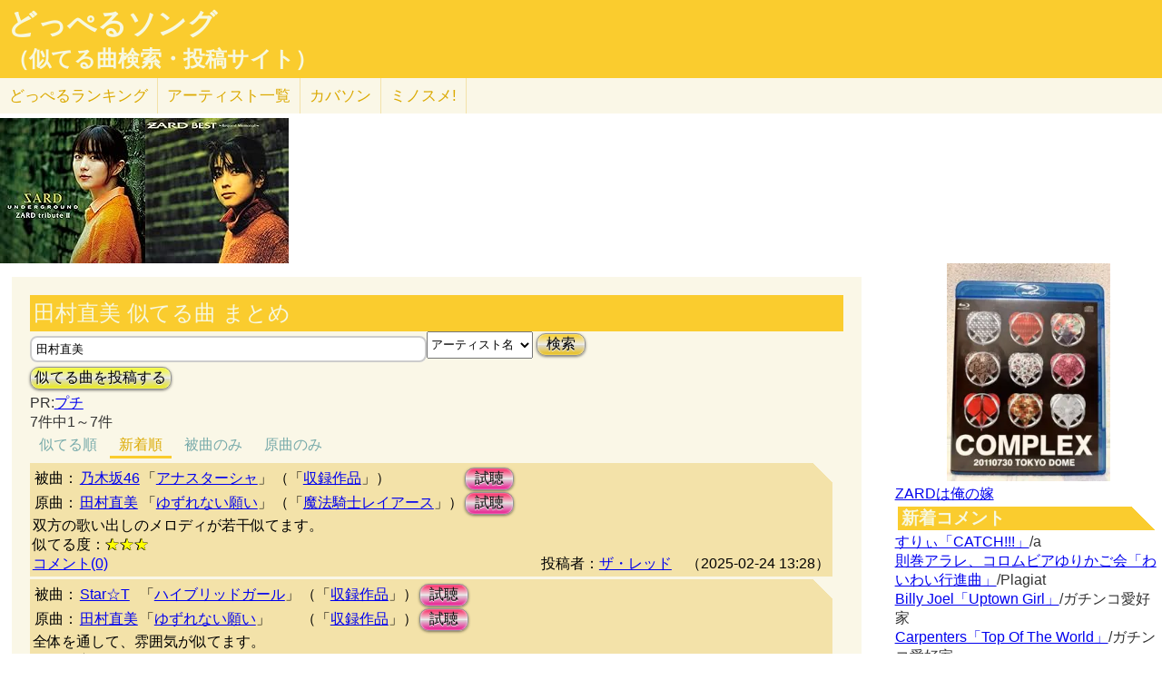

--- FILE ---
content_type: text/html; charset=UTF-8
request_url: http://lightwill.main.jp/hc/doppelsong/%E7%94%B0%E6%9D%91%E7%9B%B4%E7%BE%8E/1?orderBy=new
body_size: 8653
content:
<!DOCTYPE html>
<html lang="ja">
<head>
<meta http-equiv="Content-Type" content="text/html; charset=utf-8" />
<meta name="viewport" content="width=device-width, initial-scale=1.0">
<meta name="description" content="(全7件)乃木坂46「アナスターシャ」と田村直美「ゆずれない願い」双方の歌い出しのメロディが若干似てます。 Star☆T「ハイブリッドガール」と田村直美「ゆずれない願い」全体を通して、雰囲気が似てます。…"> 
<link rel="canonical" href="/hc/doppelsong/%E7%94%B0%E6%9D%91%E7%9B%B4%E7%BE%8E/1"/><meta http-equiv="Content-Style-Type" content="text/css" />
<meta http-equiv="Content-Script-Type" content="text/javascript">
<meta property="og:title" content="田村直美 似てる曲 まとめ(新着順)｜どっぺるソング(似てる曲検索・投稿サイト)" />
<meta property="og:description" content="(全7件)乃木坂46「アナスターシャ」と田村直美「ゆずれない願い」双方の歌い出しのメロディが若干似てます。 Star☆T「ハイブリッドガール」と田村直美「ゆずれない願い」全体を通して、雰囲気が似てます。…" />
<meta property="og:url" content="http://lightwill.main.jp/hc/doppelsong/%E7%94%B0%E6%9D%91%E7%9B%B4%E7%BE%8E/1" />
<meta property="og:image" content="http://lightwill.main.jp/hc/img/doppel.png" /> 
<meta name="twitter:card" content="summary" />
<meta name="twitter:site" content="@brilliantwish" />

        <title>田村直美 似てる曲 まとめ(新着順)｜どっぺるソング(似てる曲検索・投稿サイト)</title>
        <link rel="stylesheet" type="text/css" href="/hc/css/default.css" />        <link rel="stylesheet" type="text/css" href="/hc/css/common.css?v19" />
                <script src="//ajax.googleapis.com/ajax/libs/jquery/1.11.0/jquery.min.js"></script>
</head>
<body id="top">
<!-- Google tag (gtag.js) -->
<script async src="https://www.googletagmanager.com/gtag/js?id=G-1C3P978KM1"></script>
<script>
  window.dataLayer = window.dataLayer || [];
  function gtag(){dataLayer.push(arguments);}
  gtag('js', new Date());

  gtag('config', 'G-1C3P978KM1');
</script>
<div id="fb-root"></div>
<script>(function(d, s, id) {
  var js, fjs = d.getElementsByTagName(s)[0];
  if (d.getElementById(id)) return;
  js = d.createElement(s); js.id = id;
  js.src = "//connect.facebook.net/ja_JP/sdk.js#xfbml=1&version=v2.5";
  fjs.parentNode.insertBefore(js, fjs);
}(document, 'script', 'facebook-jssdk'));</script>
<div id="headerArea">
<h1 id="site_title"><a href="/hc/doppelsong">どっぺるソング</a></h1>
<h2 id="site_sub_title"><a href="/hc/doppelsong">（似てる曲検索・投稿サイト）</a></h2>
</div>
<ul id="subMenu">
  <li><a href="/hc/doppelsong/ranking">どっぺる<span class="sp-br">ランキング</span></a></li>
  <li class="only-sp"><a href="#new-comment">新着<span class="sp-br">コメント</span></a></li>
  <!--<li class="only-sp"><a href="/hc/doppelsong#access-ranking">アクセスランキング</a></li>-->
  <li><a href="/hc/doppelsong/artist_list">アーティスト<span class="sp-br">一覧</span></a></li>
  <li><a href="/hc/coversong">カバソン</a></li>
  <li><a href="/minosume/">ミノスメ!</a></li>
</ul>
<div id="doppelJacket">
  <a href="https://www.amazon.co.jp/dp/B08F6TVTDY?tag=lightwillmain-22&linkCode=osi&th=1&psc=1" target="_blank"><img src="https://m.media-amazon.com/images/I/51rbLJjR+hL._SL160_.jpg"></a><a href="https://www.amazon.co.jp/dp/B000034CN1?tag=lightwillmain-22&linkCode=osi&th=1&psc=1" target="_blank"><img src="https://m.media-amazon.com/images/I/51bEKFT4lPL._SL160_.jpg"></a>
</div>
<div id="contentsArea">
<div id="guide" style="display:none;">
『どっぺるソング』は似てる曲検索・投稿サイトです。似てる曲（リスペクト,オマージュ,サンプリング,パクリ,盗作…）を検索・投稿することができます。「あれ？この曲誰かの曲に似てるな？」と思ったときに検索して下さい。「この曲はあの曲に似てる！」と気づいたら投稿して下さい。
</div>
<h2 class="pageTitle">田村直美 似てる曲 まとめ</h2>
<span id="searchWrap"><input id="searchBox" class="typeahead" type="text" name="searchKey" size="50" value="田村直美"></span>
<select id="stype" name="stype">
  <option value="0">検索対象:すべて</option>
  <option value="1" selected>アーティスト名</option>
  <option value="2">曲名</option>
  <option value="3">収録作品名</option>
  <option value="4">投稿者</option>
</select>
<button class="orangeBtn" onclick="search()">検索</button>
<br>
<button class="yellowBtn" onclick="location.href='/hc/doppelsong/post'">似てる曲を投稿する</button><br/>
PR:<a href="http://px.a8.net/svt/ejp?a8mat=2HWLBR+8XIUQ+348+NYP3M" target="_blank">プチ</a><img border="0" width="1" height="1" src="http://www11.a8.net/0.gif?a8mat=2HWLBR+8XIUQ+348+NYP3M" alt=""><br/>
7件中1～7件<br/>
<div class="pg-area only-pc">
</div>
<ul class="orderMenu">
<li><a href="/hc/doppelsong/%E7%94%B0%E6%9D%91%E7%9B%B4%E7%BE%8E/1">似てる順</a></li>
<li><a href="/hc/doppelsong/%E7%94%B0%E6%9D%91%E7%9B%B4%E7%BE%8E/1?orderBy=new"class="active">新着順</a></li>
</ul>
<ul class="rollMenu">
<li><a href="/hc/doppelsong/%E7%94%B0%E6%9D%91%E7%9B%B4%E7%BE%8E/1?orderBy=new&roll=def">被曲のみ</a></li>
<li><a href="/hc/doppelsong/%E7%94%B0%E6%9D%91%E7%9B%B4%E7%BE%8E/1?orderBy=new&roll=org">原曲のみ</a></li>
</ul>
<dl class="accordion">
<div class="doppel-item">
<table>
<tr><th>被曲：</th>
<td><a href="/hc/doppelsong/%E4%B9%83%E6%9C%A8%E5%9D%8246/1">乃木坂46</a></td>
<td>「<a href="/hc/doppelsong/%E3%82%A2%E3%83%8A%E3%82%B9%E3%82%BF%E3%83%BC%E3%82%B7%E3%83%A3/2">アナスターシャ</a>」</td>
<td>（「<a target="_blank" href="http://www.amazon.co.jp/gp/search?ie=UTF8&camp=247&creative=1211&index=music&keywords=%E4%B9%83%E6%9C%A8%E5%9D%8246%20%E3%82%A2%E3%83%8A%E3%82%B9%E3%82%BF%E3%83%BC%E3%82%B7%E3%83%A3&linkCode=ur2&tag=54sparallworl-22">収録作品</a>」）</td>
<td><button class="pinkBtn" onClick="window.open(&quot;https://www.youtube.com/results?search_type=&search_query=%E4%B9%83%E6%9C%A8%E5%9D%8246%2B%E3%82%A2%E3%83%8A%E3%82%B9%E3%82%BF%E3%83%BC%E3%82%B7%E3%83%A3&quot;)">試聴</button></td></tr>
<tr><th>原曲：</th>
<td><a href="/hc/doppelsong/%E7%94%B0%E6%9D%91%E7%9B%B4%E7%BE%8E/1">田村直美</a></td>
<td>「<a href="/hc/doppelsong/%E3%82%86%E3%81%9A%E3%82%8C%E3%81%AA%E3%81%84%E9%A1%98%E3%81%84/2">ゆずれない願い</a>」</td>
<td>（「<a target="_blank" href="http://www.amazon.co.jp/gp/search?ie=UTF8&camp=247&creative=1211&index=music&keywords=%E7%94%B0%E6%9D%91%E7%9B%B4%E7%BE%8E%20%E9%AD%94%E6%B3%95%E9%A8%8E%E5%A3%AB%E3%83%AC%E3%82%A4%E3%82%A2%E3%83%BC%E3%82%B9&linkCode=ur2&tag=54sparallworl-22">魔法騎士レイアース</a>」）</td>
<td><button class="pinkBtn" onClick="window.open(&quot;https://www.youtube.com/results?search_type=&search_query=%E7%94%B0%E6%9D%91%E7%9B%B4%E7%BE%8E%2B%E3%82%86%E3%81%9A%E3%82%8C%E3%81%AA%E3%81%84%E9%A1%98%E3%81%84&quot;)">試聴</button></td></tr>
</table>
<p class="doppel-comment">双方の歌い出しのメロディが若干似てます。</p>
<span>似てる度：<span class="star">★★★</span></span><br/>
<div class="doppel-poster">投稿者：<a href="/hc/doppelsong/%E3%82%B6%E3%83%BB%E3%83%AC%E3%83%83%E3%83%89/4">ザ・レッド</a>　（2025-02-24 13:28）</div>
<dt value="17033">コメント(0)</dt>

<dd>
<div id="cm17033">
</div>
<hr/>
<form action="/hc/doppelsong/post_comment" class="cmpost" method="post" accept-charset="utf-8"><div style="display:none;"><input type="hidden" name="_method" value="POST" /></div>投稿者名：<input name="data[Dp_comment][poster]" type="text" maxlength="20" id="Dp_commentPoster" /><br/>
 コメント ：<textarea name="data[Dp_comment][comment]" id="Dp_commentComment" ></textarea></br>
<div class="input select"><label for="Dp_commentOrgStar">似てる度：</label><select name="data[Dp_comment][org_star]" id="Dp_commentOrgStar">
<option value="0" selected="selected">（評価する場合は選択）</option>
<option value="5">★★★★★（とても似てる）</option>
<option value="4">★★★★（結構似てる）</option>
<option value="3">★★★（まあまあ似てる）</option>
<option value="2">★★（あんまり似てない）</option>
<option value="1">★（全然似てない）</option>
</select></div></br>
<input type="hidden" name="data[Dp_comment][doppel_id]" value="17033" id="Dp_commentDoppelId" /><div class="submit"><input type="submit" value="投稿" /></div></form></dd>
</div>
<div class="doppel-item">
<table>
<tr><th>被曲：</th>
<td><a href="/hc/doppelsong/Star%E2%98%86T/1">Star☆T</a></td>
<td>「<a href="/hc/doppelsong/%E3%83%8F%E3%82%A4%E3%83%96%E3%83%AA%E3%83%83%E3%83%89%E3%82%AC%E3%83%BC%E3%83%AB/2">ハイブリッドガール</a>」</td>
<td>（「<a target="_blank" href="http://www.amazon.co.jp/gp/search?ie=UTF8&camp=247&creative=1211&index=music&keywords=Star%E2%98%86T%20%E3%83%8F%E3%82%A4%E3%83%96%E3%83%AA%E3%83%83%E3%83%89%E3%82%AC%E3%83%BC%E3%83%AB&linkCode=ur2&tag=54sparallworl-22">収録作品</a>」）</td>
<td><button class="pinkBtn" onClick="window.open(&quot;https://www.youtube.com/results?search_type=&search_query=Star%E2%98%86T%2B%E3%83%8F%E3%82%A4%E3%83%96%E3%83%AA%E3%83%83%E3%83%89%E3%82%AC%E3%83%BC%E3%83%AB&quot;)">試聴</button></td></tr>
<tr><th>原曲：</th>
<td><a href="/hc/doppelsong/%E7%94%B0%E6%9D%91%E7%9B%B4%E7%BE%8E/1">田村直美</a></td>
<td>「<a href="/hc/doppelsong/%E3%82%86%E3%81%9A%E3%82%8C%E3%81%AA%E3%81%84%E9%A1%98%E3%81%84/2">ゆずれない願い</a>」</td>
<td>（「<a target="_blank" href="http://www.amazon.co.jp/gp/search?ie=UTF8&camp=247&creative=1211&index=music&keywords=%E7%94%B0%E6%9D%91%E7%9B%B4%E7%BE%8E%2B%E3%82%86%E3%81%9A%E3%82%8C%E3%81%AA%E3%81%84%E9%A1%98%E3%81%84&linkCode=ur2&tag=54sparallworl-22">収録作品</a>」）</td>
<td><button class="pinkBtn" onClick="window.open(&quot;https://www.youtube.com/results?search_type=&search_query=%E7%94%B0%E6%9D%91%E7%9B%B4%E7%BE%8E%2B%E3%82%86%E3%81%9A%E3%82%8C%E3%81%AA%E3%81%84%E9%A1%98%E3%81%84&quot;)">試聴</button></td></tr>
</table>
<p class="doppel-comment">全体を通して、雰囲気が似てます。</p>
<span>似てる度：<span class="star">★★★</span></span><br/>
<div class="doppel-poster">投稿者：<a href="/hc/doppelsong/%E3%82%B6%E3%83%BB%E3%83%AC%E3%83%83%E3%83%89/4">ザ・レッド</a>　（2024-11-19 17:17）</div>
<dt value="16177">コメント(0)</dt>

<dd>
<div id="cm16177">
</div>
<hr/>
<form action="/hc/doppelsong/post_comment" class="cmpost" method="post" accept-charset="utf-8"><div style="display:none;"><input type="hidden" name="_method" value="POST" /></div>投稿者名：<input name="data[Dp_comment][poster]" type="text" maxlength="20" id="Dp_commentPoster" /><br/>
 コメント ：<textarea name="data[Dp_comment][comment]" id="Dp_commentComment" ></textarea></br>
<div class="input select"><label for="Dp_commentOrgStar">似てる度：</label><select name="data[Dp_comment][org_star]" id="Dp_commentOrgStar">
<option value="0" selected="selected">（評価する場合は選択）</option>
<option value="5">★★★★★（とても似てる）</option>
<option value="4">★★★★（結構似てる）</option>
<option value="3">★★★（まあまあ似てる）</option>
<option value="2">★★（あんまり似てない）</option>
<option value="1">★（全然似てない）</option>
</select></div></br>
<input type="hidden" name="data[Dp_comment][doppel_id]" value="16177" id="Dp_commentDoppelId" /><div class="submit"><input type="submit" value="投稿" /></div></form></dd>
</div>
<div class="doppel-item">
<table>
<tr><th>被曲：</th>
<td><a href="/hc/doppelsong/%E7%94%B0%E6%9D%91%E7%9B%B4%E7%BE%8E/1">田村直美</a></td>
<td>「<a href="/hc/doppelsong/CUT%20OF%20LOVE/2">CUT OF LOVE</a>」</td>
<td>（「<a target="_blank" href="http://www.amazon.co.jp/gp/search?ie=UTF8&camp=247&creative=1211&index=music&keywords=%E7%94%B0%E6%9D%91%E7%9B%B4%E7%BE%8E%20CUT%20OF%20LOVE&linkCode=ur2&tag=54sparallworl-22">収録作品</a>」）</td>
<td><button class="pinkBtn" onClick="window.open(&quot;https://www.youtube.com/results?search_type=&search_query=%E7%94%B0%E6%9D%91%E7%9B%B4%E7%BE%8E%2BCUT%20OF%20LOVE&quot;)">試聴</button></td></tr>
<tr><th>原曲：</th>
<td><a href="/hc/doppelsong/%E8%8F%AF%E5%8E%9F%E6%9C%8B%E7%BE%8E/1">華原朋美</a></td>
<td>「<a href="/hc/doppelsong/I%27m%20proud/2">I'm proud</a>」</td>
<td>（「<a target="_blank" href="http://www.amazon.co.jp/gp/search?ie=UTF8&camp=247&creative=1211&index=music&keywords=%E8%8F%AF%E5%8E%9F%E6%9C%8B%E7%BE%8E%2BI%27m%20proud&linkCode=ur2&tag=54sparallworl-22">収録作品</a>」）</td>
<td><button class="pinkBtn" onClick="window.open(&quot;https://www.youtube.com/results?search_type=&search_query=%E8%8F%AF%E5%8E%9F%E6%9C%8B%E7%BE%8E%2BI%27m%20proud&quot;)">試聴</button></td></tr>
</table>
<p class="doppel-comment">出だしや1コーラス後の間奏部分。メロディの方も高音域（「♪Lonely くじけそうな～」「♪CALL ME 張り裂けそうな胸～」）である等、類似点がかなり多く意図して作られてるんではと感じる。しかしなぜに田村直美が朋ちゃんを…。</p>
<span>似てる度：<span class="star">★★★★</span></span><br/>
<div class="doppel-poster">投稿者：<a href="/hc/doppelsong/%E3%82%B9%E3%83%9A%E3%83%A9%E3%83%B3%E3%82%AB%E3%83%BC/4">スペランカー</a>　（2024-08-05 03:33）</div>
<dt value="15031">コメント(0)</dt>

<dd>
<div id="cm15031">
</div>
<hr/>
<form action="/hc/doppelsong/post_comment" class="cmpost" method="post" accept-charset="utf-8"><div style="display:none;"><input type="hidden" name="_method" value="POST" /></div>投稿者名：<input name="data[Dp_comment][poster]" type="text" maxlength="20" id="Dp_commentPoster" /><br/>
 コメント ：<textarea name="data[Dp_comment][comment]" id="Dp_commentComment" ></textarea></br>
<div class="input select"><label for="Dp_commentOrgStar">似てる度：</label><select name="data[Dp_comment][org_star]" id="Dp_commentOrgStar">
<option value="0" selected="selected">（評価する場合は選択）</option>
<option value="5">★★★★★（とても似てる）</option>
<option value="4">★★★★（結構似てる）</option>
<option value="3">★★★（まあまあ似てる）</option>
<option value="2">★★（あんまり似てない）</option>
<option value="1">★（全然似てない）</option>
</select></div></br>
<input type="hidden" name="data[Dp_comment][doppel_id]" value="15031" id="Dp_commentDoppelId" /><div class="submit"><input type="submit" value="投稿" /></div></form></dd>
</div>
<div class="doppel-item">
<table>
<tr><th>被曲：</th>
<td><a href="/hc/doppelsong/%E4%B9%83%E6%9C%A8%E5%9D%8246/1">乃木坂46</a></td>
<td>「<a href="/hc/doppelsong/%E3%83%9E%E3%82%B0%E3%82%AB%E3%83%83%E3%83%97%E3%81%A8%E3%82%B7%E3%83%B3%E3%82%AF/2">マグカップとシンク</a>」</td>
<td>（「<a target="_blank" href="http://www.amazon.co.jp/gp/search?ie=UTF8&camp=247&creative=1211&index=music&keywords=%E4%B9%83%E6%9C%A8%E5%9D%8246%20%E3%83%9E%E3%82%B0%E3%82%AB%E3%83%83%E3%83%97%E3%81%A8%E3%82%B7%E3%83%B3%E3%82%AF&linkCode=ur2&tag=54sparallworl-22">マグカップとシンク</a>」）</td>
<td><button class="pinkBtn" onClick="window.open(&quot;https://www.youtube.com/results?search_type=&search_query=%E4%B9%83%E6%9C%A8%E5%9D%8246%2B%E3%83%9E%E3%82%B0%E3%82%AB%E3%83%83%E3%83%97%E3%81%A8%E3%82%B7%E3%83%B3%E3%82%AF&quot;)">試聴</button></td></tr>
<tr><th>原曲：</th>
<td><a href="/hc/doppelsong/%E7%94%B0%E6%9D%91%E7%9B%B4%E7%BE%8E/1">田村直美</a></td>
<td>「<a href="/hc/doppelsong/%E3%82%86%E3%81%9A%E3%82%8C%E3%81%AA%E3%81%84%E9%A1%98%E3%81%84/2">ゆずれない願い</a>」</td>
<td>（「<a target="_blank" href="http://www.amazon.co.jp/gp/search?ie=UTF8&camp=247&creative=1211&index=music&keywords=%E7%94%B0%E6%9D%91%E7%9B%B4%E7%BE%8E%20%E3%82%86%E3%81%9A%E3%82%8C%E3%81%AA%E3%81%84%E9%A1%98%E3%81%84&linkCode=ur2&tag=54sparallworl-22">ゆずれない願い</a>」）</td>
<td><button class="pinkBtn" onClick="window.open(&quot;https://www.youtube.com/results?search_type=&search_query=%E7%94%B0%E6%9D%91%E7%9B%B4%E7%BE%8E%2B%E3%82%86%E3%81%9A%E3%82%8C%E3%81%AA%E3%81%84%E9%A1%98%E3%81%84&quot;)">試聴</button></td></tr>
</table>
<p class="doppel-comment">サビが、ゆずれない願いのサビ前に、似ている。</p>
<span>似てる度：<span class="star">★★★★</span></span><br/>
<div class="doppel-poster">投稿者：<a href="/hc/doppelsong/PSG/4">PSG</a>　（2023-08-19 16:40）</div>
<dt value="11624">コメント(0)</dt>

<dd>
<div id="cm11624">
</div>
<hr/>
<form action="/hc/doppelsong/post_comment" class="cmpost" method="post" accept-charset="utf-8"><div style="display:none;"><input type="hidden" name="_method" value="POST" /></div>投稿者名：<input name="data[Dp_comment][poster]" type="text" maxlength="20" id="Dp_commentPoster" /><br/>
 コメント ：<textarea name="data[Dp_comment][comment]" id="Dp_commentComment" ></textarea></br>
<div class="input select"><label for="Dp_commentOrgStar">似てる度：</label><select name="data[Dp_comment][org_star]" id="Dp_commentOrgStar">
<option value="0" selected="selected">（評価する場合は選択）</option>
<option value="5">★★★★★（とても似てる）</option>
<option value="4">★★★★（結構似てる）</option>
<option value="3">★★★（まあまあ似てる）</option>
<option value="2">★★（あんまり似てない）</option>
<option value="1">★（全然似てない）</option>
</select></div></br>
<input type="hidden" name="data[Dp_comment][doppel_id]" value="11624" id="Dp_commentDoppelId" /><div class="submit"><input type="submit" value="投稿" /></div></form></dd>
</div>
<div class="doppel-item">
<table>
<tr><th>被曲：</th>
<td><a href="/hc/doppelsong/Superfly/1">Superfly</a></td>
<td>「<a href="/hc/doppelsong/%E8%AA%95%E7%94%9F/2">誕生</a>」</td>
<td>（「<a target="_blank" href="http://www.amazon.co.jp/gp/search?ie=UTF8&camp=247&creative=1211&index=music&keywords=Superfly%20Box%20Emotions&linkCode=ur2&tag=54sparallworl-22">Box Emotions</a>」）</td>
<td><button class="pinkBtn" onClick="window.open(&quot;https://www.youtube.com/results?search_type=&search_query=Superfly%2B%E8%AA%95%E7%94%9F&quot;)">試聴</button></td></tr>
<tr><th>原曲：</th>
<td><a href="/hc/doppelsong/%E7%94%B0%E6%9D%91%E7%9B%B4%E7%BE%8E/1">田村直美</a></td>
<td>「<a href="/hc/doppelsong/Beatles%E3%82%82%E6%88%A6%E4%BA%89%E3%82%82%E7%9F%A5%E3%82%89%E3%81%AA%E3%81%84%E3%81%91%E3%81%A9/2">Beatlesも戦争も知らないけど</a>」</td>
<td>（「<a target="_blank" href="http://www.amazon.co.jp/gp/search?ie=UTF8&camp=247&creative=1211&index=music&keywords=%E7%94%B0%E6%9D%91%E7%9B%B4%E7%BE%8E%20N%27&linkCode=ur2&tag=54sparallworl-22">N'</a>」）</td>
<td><button class="pinkBtn" onClick="window.open(&quot;https://www.youtube.com/results?search_type=&search_query=%E7%94%B0%E6%9D%91%E7%9B%B4%E7%BE%8E%2BBeatles%E3%82%82%E6%88%A6%E4%BA%89%E3%82%82%E7%9F%A5%E3%82%89%E3%81%AA%E3%81%84%E3%81%91%E3%81%A9&quot;)">試聴</button></td></tr>
</table>
<p class="doppel-comment">全体的に雰囲気が似ています。</p>
<span>似てる度：<span class="star">★★★</span></span><br/>
<div class="doppel-poster">投稿者：<a href="/hc/doppelsong//4"></a>　（2019-10-24 23:27）</div>
<dt value="4426">コメント(0)</dt>

<dd>
<div id="cm4426">
</div>
<hr/>
<form action="/hc/doppelsong/post_comment" class="cmpost" method="post" accept-charset="utf-8"><div style="display:none;"><input type="hidden" name="_method" value="POST" /></div>投稿者名：<input name="data[Dp_comment][poster]" type="text" maxlength="20" id="Dp_commentPoster" /><br/>
 コメント ：<textarea name="data[Dp_comment][comment]" id="Dp_commentComment" ></textarea></br>
<div class="input select"><label for="Dp_commentOrgStar">似てる度：</label><select name="data[Dp_comment][org_star]" id="Dp_commentOrgStar">
<option value="0" selected="selected">（評価する場合は選択）</option>
<option value="5">★★★★★（とても似てる）</option>
<option value="4">★★★★（結構似てる）</option>
<option value="3">★★★（まあまあ似てる）</option>
<option value="2">★★（あんまり似てない）</option>
<option value="1">★（全然似てない）</option>
</select></div></br>
<input type="hidden" name="data[Dp_comment][doppel_id]" value="4426" id="Dp_commentDoppelId" /><div class="submit"><input type="submit" value="投稿" /></div></form></dd>
</div>
<div class="doppel-item">
<table>
<tr><th>被曲：</th>
<td><a href="/hc/doppelsong/Superfly/1">Superfly</a></td>
<td>「<a href="/hc/doppelsong/Perfect%20Lie/2">Perfect Lie</a>」</td>
<td>（「<a target="_blank" href="http://www.amazon.co.jp/gp/search?ie=UTF8&camp=247&creative=1211&index=music&keywords=Superfly%20%E9%BB%92%E3%81%84%E9%9B%AB%26Coupling%20Songs%3A%E2%80%98Side%E2%88%92B%E2%80%99&linkCode=ur2&tag=54sparallworl-22">黒い雫&Coupling Songs:‘Side−B’</a>」）</td>
<td><button class="pinkBtn" onClick="window.open(&quot;https://www.youtube.com/results?search_type=&search_query=Superfly%2BPerfect%20Lie&quot;)">試聴</button></td></tr>
<tr><th>原曲：</th>
<td><a href="/hc/doppelsong/PEARL/1">PEARL</a></td>
<td>「<a href="/hc/doppelsong/Harvest%20Moon/2">Harvest Moon</a>」</td>
<td>（「<a target="_blank" href="http://www.amazon.co.jp/gp/search?ie=UTF8&camp=247&creative=1211&index=music&keywords=PEARL%20PEARL%20BEST%20%EF%BD%9EDiamonds%20of%20pearl%EF%BD%9E&linkCode=ur2&tag=54sparallworl-22">PEARL BEST ～Diamonds of pearl～</a>」）</td>
<td><button class="pinkBtn" onClick="window.open(&quot;https://www.youtube.com/results?search_type=&search_query=PEARL%2BHarvest%20Moon&quot;)">試聴</button></td></tr>
</table>
<p class="doppel-comment">曲の雰囲気とメロディーが似ている。</p>
<span>似てる度：<span class="star">★★★</span></span><br/>
<div class="doppel-poster">投稿者：<a href="/hc/doppelsong//4"></a>　（2019-08-12 10:50）</div>
<dt value="4316">コメント(0)</dt>

<dd>
<div id="cm4316">
</div>
<hr/>
<form action="/hc/doppelsong/post_comment" class="cmpost" method="post" accept-charset="utf-8"><div style="display:none;"><input type="hidden" name="_method" value="POST" /></div>投稿者名：<input name="data[Dp_comment][poster]" type="text" maxlength="20" id="Dp_commentPoster" /><br/>
 コメント ：<textarea name="data[Dp_comment][comment]" id="Dp_commentComment" ></textarea></br>
<div class="input select"><label for="Dp_commentOrgStar">似てる度：</label><select name="data[Dp_comment][org_star]" id="Dp_commentOrgStar">
<option value="0" selected="selected">（評価する場合は選択）</option>
<option value="5">★★★★★（とても似てる）</option>
<option value="4">★★★★（結構似てる）</option>
<option value="3">★★★（まあまあ似てる）</option>
<option value="2">★★（あんまり似てない）</option>
<option value="1">★（全然似てない）</option>
</select></div></br>
<input type="hidden" name="data[Dp_comment][doppel_id]" value="4316" id="Dp_commentDoppelId" /><div class="submit"><input type="submit" value="投稿" /></div></form></dd>
</div>
<div class="doppel-item">
<table>
<tr><th>被曲：</th>
<td><a href="/hc/doppelsong/Superfly/1">Superfly</a></td>
<td>「<a href="/hc/doppelsong/%E6%96%B0%E4%B8%96%E7%95%8C%E3%81%B8/2">新世界へ</a>」</td>
<td>（「<a target="_blank" href="http://www.amazon.co.jp/gp/search?ie=UTF8&camp=247&creative=1211&index=music&keywords=Superfly%20%E9%BB%92%E3%81%84%E9%9B%AB%26Coupling%20Songs%3A%E2%80%98Side%E2%88%92B%E2%80%99&linkCode=ur2&tag=54sparallworl-22">黒い雫&Coupling Songs:‘Side−B’</a>」）</td>
<td><button class="pinkBtn" onClick="window.open(&quot;https://www.youtube.com/results?search_type=&search_query=Superfly%2B%E6%96%B0%E4%B8%96%E7%95%8C%E3%81%B8&quot;)">試聴</button></td></tr>
<tr><th>原曲：</th>
<td><a href="/hc/doppelsong/PEARL/1">PEARL</a></td>
<td>「<a href="/hc/doppelsong/Dusty%20Road/2">Dusty Road</a>」</td>
<td>（「<a target="_blank" href="http://www.amazon.co.jp/gp/search?ie=UTF8&camp=247&creative=1211&index=music&keywords=PEARL%20PEARL%20BEST%20%EF%BD%9EDiamonds%20of%20pearl%EF%BD%9E&linkCode=ur2&tag=54sparallworl-22">PEARL BEST ～Diamonds of pearl～</a>」）</td>
<td><button class="pinkBtn" onClick="window.open(&quot;https://www.youtube.com/results?search_type=&search_query=PEARL%2BDusty%20Road&quot;)">試聴</button></td></tr>
</table>
<p class="doppel-comment">全体的にそっくり。</p>
<span>似てる度：<span class="star">★★★★★</span></span><br/>
<div class="doppel-poster">投稿者：<a href="/hc/doppelsong//4"></a>　（2019-07-30 11:37）</div>
<dt value="4299">コメント(0)</dt>

<dd>
<div id="cm4299">
</div>
<hr/>
<form action="/hc/doppelsong/post_comment" class="cmpost" method="post" accept-charset="utf-8"><div style="display:none;"><input type="hidden" name="_method" value="POST" /></div>投稿者名：<input name="data[Dp_comment][poster]" type="text" maxlength="20" id="Dp_commentPoster" /><br/>
 コメント ：<textarea name="data[Dp_comment][comment]" id="Dp_commentComment" ></textarea></br>
<div class="input select"><label for="Dp_commentOrgStar">似てる度：</label><select name="data[Dp_comment][org_star]" id="Dp_commentOrgStar">
<option value="0" selected="selected">（評価する場合は選択）</option>
<option value="5">★★★★★（とても似てる）</option>
<option value="4">★★★★（結構似てる）</option>
<option value="3">★★★（まあまあ似てる）</option>
<option value="2">★★（あんまり似てない）</option>
<option value="1">★（全然似てない）</option>
</select></div></br>
<input type="hidden" name="data[Dp_comment][doppel_id]" value="4299" id="Dp_commentDoppelId" /><div class="submit"><input type="submit" value="投稿" /></div></form></dd>
</div>
<br/>
</dl>

<div class="snsWrap">
<ul class="listBtnSh">
  <li class="listBtnItem listBtnItemSns">
    <p class="listBtnText">
      <a class="fb" href="http://www.facebook.com/share.php?u=http://lightwill.main.jp/hc/doppelsong/田村直美/1" onclick="window.open(this.href, 'FBwindow', 'width=650, height=450, menubar=no, toolbar=no, scrollbars=yes'); return false;">facebook</a>
    </p>
  </li>
  <li class="listBtnItem listBtnItemSns">
    <p class="listBtnText">
      <a class="twitter" href="http://twitter.com/share?url=https%3A%2F%2Flightwill.main.jp%2Fhc%2Fdoppelsong%2F%25E7%2594%25B0%25E6%259D%2591%25E7%259B%25B4%25E7%25BE%258E&text=%E7%94%B0%E6%9D%91%E7%9B%B4%E7%BE%8E%20%E4%BC%BC%E3%81%A6%E3%82%8B%E6%9B%B2%20%E3%81%BE%E3%81%A8%E3%82%81&hashtags=%E3%81%A9%E3%81%A3%E3%81%BA%E3%82%8B%E3%82%BD%E3%83%B3%E3%82%B0" target="_blank">twitter</a>
    </p>
  </li>
  <li class="listBtnItem listBtnItemSns only-sp">
    <p class="listBtnText">
      <a class="line" href="http://line.me/R/msg/text/?田村直美 似てる曲 まとめhttp://lightwill.main.jp/hc/doppelsong/田村直美/1">LINE</a>
    </p>
  </li>
</ul>
</div>
<div class="pg-area">
</div>
<a class="arrow arrowCs" href="/hc/coversong/%E7%94%B0%E6%9D%91%E7%9B%B4%E7%BE%8E/1">田村直美のカバー曲</a>
<a class="arrow" href="/minosume/feature/%E7%94%B0%E6%9D%91%E7%9B%B4%E7%BE%8E">田村直美のおすすめ</a><br/>
<a href="/hc/doppelsong/">トップへ</a>　<a href="/hc/doppelsong/artist_list">アーティスト一覧</a>　<a href="/hc/doppelsong/ranking">どっぺるランキング</a>　<a href="/hc/coversong">カバソン</a>　<a href="/minosume/">ミノスメ!（おすすめ投稿）</a>
<br/>
</div>

<div id="searchArea">
<div style="max-height:255px;text-align: center">
<a href="https://jp.mercari.com/item/m94565267046?afid=1341884521" target="_blank"><img src="https://ambassador-system.mercari.com/v1/i?id=m94565267046&svc=m" width="240" height="240" style="object-fit:contain;"></a></div>
<a href="/yome/yomepage/ZARD">ZARDは俺の嫁</a><br/>
<h3 id="new-comment">新着コメント</h3>
<a href="/hc/doppelsong/CATCH%21%21%21/2">すりぃ「CATCH!!!」</a>/a<br/>
<a href="/hc/doppelsong/%E3%82%8F%E3%81%84%E3%82%8F%E3%81%84%E8%A1%8C%E9%80%B2%E6%9B%B2/2">則巻アラレ、コロムビアゆりかご会「わいわい行進曲」</a>/Plagiat<br/>
<a href="/hc/doppelsong/Uptown%20Girl/2">Billy Joel「Uptown Girl」</a>/ガチンコ愛好家<br/>
<a href="/hc/doppelsong/Top%20Of%20The%20World/2">Carpenters「Top Of The World」</a>/ガチンコ愛好家<br/>
<a href="/hc/doppelsong/%E6%81%8B%E3%81%AE%E3%82%B7%E3%83%A5%E3%83%A9%E3%82%B7%E3%83%A5%E3%82%B7%E3%83%A5/2">井上望「恋のシュラシュシュ」</a>/透名<br/>
<a href="/hc/doppelsong/%E5%86%AC%E5%B0%86%E8%BB%8D/2">THE ALFEE「冬将軍」</a>/THEALFEEファン<br/>
<a href="/hc/doppelsong/1%E6%9C%88%E3%81%AE%E9%9B%A8%E3%82%92%E5%BF%98%E3%82%8C%E3%81%AA%E3%81%84/2">THE ALFEE「1月の雨を忘れない」</a>/THEALFEEファン<br/>
<a href="/hc/doppelsong/Top%20Of%20The%20World/2">Carpenters「Top Of The World」</a>/MI<br/>
<a href="/hc/doppelsong/Top%20Of%20The%20World/2">Carpenters「Top Of The World」</a>/MI<br/>
<a href="/hc/doppelsong/Uptown%20Girl/2">Billy Joel「Uptown Girl」</a>/MI<br/>
<a href="/hc/doppelsong/Uptown%20Girl/2">Billy Joel「Uptown Girl」</a>/MI<br/>
<a href="/hc/doppelsong/Chameleon/2">Aぇ! group「Chameleon」</a>/ピーちゃん<br/>
<a href="/hc/doppelsong/%E3%81%8A%E3%81%8B%E3%81%88%E3%82%8A/2">Tani Yuuki「おかえり」</a>/きき<br/>
<a href="/hc/doppelsong/Top%20Of%20The%20World/2">Carpenters「Top Of The World」</a>/ガチンコ愛好家<br/>
<a href="/hc/doppelsong/Uptown%20Girl/2">Billy Joel「Uptown Girl」</a>/ガチンコ愛好家<br/>
<h3 id="access-ranking">アクセスランキング</h3>
1位 <a href="/hc/doppelsong/%E5%90%9B%E3%81%A8%E7%BE%8A%E3%81%A8%E9%9D%92/2">君と羊と青</a><br>
2位 <a href="/hc/doppelsong/%E3%81%9A%E3%81%A3%E3%81%A8/2">ずっと</a><br>
3位 <a href="/hc/doppelsong/Vaundy/1">Vaundy</a><br>
4位 <a href="/hc/doppelsong/%E5%A5%BD%E3%81%8D%E3%81%99%E3%81%8E%E3%81%A6%E6%BB%85%EF%BC%81/2">好きすぎて滅！</a><br>
5位 <a href="/hc/doppelsong/ZARD/1">ZARD</a><br>
6位 <a href="/hc/doppelsong/%E3%83%93%E3%83%BC%E3%83%8A%E3%82%B9%E3%83%99%E3%83%AB%E3%83%88/2">ビーナスベルト</a><br>
7位 <a href="/hc/doppelsong/%E3%82%A2%E3%83%89%E3%83%AC%E3%83%8A/2">アドレナ</a><br>
8位 <a href="/hc/doppelsong/%E6%84%9B%E3%81%AE%E8%87%AA%E7%88%86%E8%A3%85%E7%BD%AE/2">愛の自爆装置</a><br>
9位 <a href="/hc/doppelsong/tokimeki/2">tokimeki</a><br>
10位 <a href="/hc/doppelsong/%E3%82%89%E3%83%BB%E3%82%89%E3%83%BB%E3%82%89/2">ら・ら・ら</a><br>
11位 <a href="/hc/doppelsong/%E6%8B%9D%E5%95%93%E3%80%81%E5%B0%91%E5%B9%B4%E3%82%88/2">拝啓、少年よ</a><br>
12位 <a href="/hc/doppelsong/%E5%91%BD%E6%97%A5/2">命日</a><br>
13位 <a href="/hc/doppelsong/%E9%9B%A2%E5%A9%9A%E4%BC%9D%E8%AA%AC/1">離婚伝説</a><br>
14位 <a href="/hc/doppelsong/My%2Brespect/2">My+respect</a><br>
15位 <a href="/hc/doppelsong/%E6%8A%B1%E3%81%84%E3%81%A6%E2%8B%AF/2">抱いて⋯</a><br>
16位 <a href="/hc/doppelsong/Minority/2">Minority</a><br>
17位 <a href="/hc/doppelsong/%E6%96%B0%E6%B5%9C%E3%83%AC%E3%82%AA%E3%83%B3/1">新浜レオン</a><br>
18位 <a href="/hc/doppelsong/%E5%A4%A2%E8%89%B2%E3%81%AE%E3%83%A1%E3%83%83%E3%82%BB%E3%83%BC%E3%82%B8/2">夢色のメッセージ</a><br>
19位 <a href="/hc/doppelsong/%E3%81%A1%E3%82%83%E3%82%93%E3%81%BF%E3%81%AA/1">ちゃんみな</a><br>
20位 <a href="/hc/doppelsong/%E7%A6%8F%E5%B1%B1%E9%9B%85%E6%B2%BB/1">福山雅治</a><br><h3 id="ms-recommend">みんなのオススメ</h3>
<a href="/minosume/feature/%E6%A3%AE%E7%BE%85%E4%B8%87%E8%B1%A1">森羅万象のおすすめ</a><br />
<a href="/minosume/feature/%E5%B9%BD%E9%96%89%E3%82%B5%E3%83%86%E3%83%A9%E3%82%A4%E3%83%88">幽閉サテライトのおすすめ</a><br />
<a href="/minosume/feature/%E3%82%A2%E3%83%B3%E3%83%86%E3%82%A3%E3%83%83%E3%82%AF-%E7%8F%88%E7%90%B2%E5%BA%97-">アンティック-珈琲店-のおすすめ</a><br />
<a href="/minosume/feature/%E9%AB%98%E6%A9%8B%E7%94%B1%E7%BE%8E%E5%AD%90">高橋由美子のおすすめ</a><br />
<a href="/minosume/feature/%E8%BE%BA%E8%A6%8B%E3%81%88%E3%81%BF%E3%82%8A">辺見えみりのおすすめ</a><br />
<a href="/minosume/">もっと見る</a><br />
<span class="only-sp"><a href="#headerArea">▲上に戻る</a></span><br/>
<div style="max-height:255px;text-align: center">
<a href="https://jp.mercari.com/item/m94565267046?afid=1341884521" target="_blank"><img src="https://ambassador-system.mercari.com/v1/i?id=m94565267046&svc=m" width="240" height="240" style="object-fit:contain;"></a></div>
</div>

<script>
function search() {
var searchKey = document.getElementById("searchBox").value;
var url = "/hc/doppelsong/" + searchKey;
if (searchKey != "") {
  $stype = $("#stype").val()
  if ($stype > 0) {
    url = url + "/" + $stype;
  }
}
location.href=url;
}

var cmArray = [];
$(function(){
$(".accordion dt").click(function(){
    $(this).next("dd").slideToggle();
    //$(this).closest(".doppel").find("dd").slideToggle();
    cmid = $(this).attr('value');
    if ($.inArray(cmid,cmArray) == -1){
      showComent(cmid);
      cmArray.push(cmid);
    }
    //$(this).next("dd").siblings("dd").slideUp();
    //$(this).toggleClass("open");   
    //$(this).siblings("dt").removeClass("open");
});

    $('.cmpost').submit(function(event) {
        // HTMLでの送信をキャンセル
        event.preventDefault();
        
        // 操作対象のフォーム要素を取得
        var $form = $(this);
        var postCmId = $form.find('input[name="data[Dp_comment][doppel_id]"]').val();
        
        // 送信ボタンを取得
        // （後で使う: 二重送信を防止する。）
        var $button = $form.find('input[type="submit"]');
        
        // 送信
        $.ajax({
            url: $form.attr('action'),
            type: $form.attr('method'),
            data: $form.serialize(),
            timeout: 10000,  // 単位はミリ秒
            
            // 送信前
            beforeSend: function(xhr, settings) {
                // ボタンを無効化し、二重送信を防止
                $button.attr('disabled', true);
            },
            // 応答後
            complete: function(xhr, textStatus) {
                // ボタンを有効化し、再送信を許可
                $button.attr('disabled', false);
            },
            
            // 通信成功時の処理
            success: function(html){
              //$('#cm'+cmid).prepend(html);
              $('#cm'+postCmId).html(html);
              $form[0].reset();
            },
            // 通信失敗時の処理
            error: function() {alert('エラー');}
        });
    });
function cmchg(){
alert($(this).attr('href'));
    return false;
    $.ajax({
      url: $(this).attr('href'),
      dataType: "html",
      cache: false,
      success: function(html){
        $(this).closest('div').html(html);
      }
    });
}
});
</script><div class="clear"></div>
<div>
<span id="show-reason" style="text-decoration: underline;">利用規約</span>
<div id="reason" style="display:none">
似てる曲の投稿、コメント投稿は管理人がチェックした上で公開されます。<br>
スパム、荒らし、誹謗中傷、宣伝など不適切と判断した場合は公開しません。<br>
修正依頼、重複投稿など、公開が不要だと判断した場合も公開しません。<br>
なるべく24時間以内にチェックするようにしますが、数日かかる場合もあるのでご了承ください。<br>
VPNからのアクセス、投稿は禁止とします。<br>
投稿内容の責任は投稿者にあります。当サイトの利用によって生じたトラブルについて、管理人は責任を負いません。<br>
公開可否はすべて管理人の判断によります。<br>
</div>
</div>
<div id="footerArea">
created by <a href="http://lightwill.main.jp/">lightwill</a> on <A HREF="https://px.a8.net/svt/ejp?a8mat=ZWUIW+8D9IA2+348+5YZ76" rel="nofollow">ロリポップ！</A><img border="0" width="1" height="1" src="https://www15.a8.net/0.gif?a8mat=ZWUIW+8D9IA2+348+5YZ76" alt="">
<p id="pageTop"><a href="#top" class="arrowTop"></a></p>
</div>
<script src="/hc/js/typeahead.bundle.min.js"></script>
<script>
function showComent(cmid){
    $.ajax({
      url: "/hc/doppelsong/comment/"+cmid,
      dataType: "html",
      cache: false,
      success: function(html){
        $('#cm'+cmid).append(html);
      }
    });
}
var suggests = new Bloodhound({
  datumTokenizer: Bloodhound.tokenizers.obj.whitespace("pattern"),
  //datumTokenizer: function(obj){return obj.pattern ? obj.pattern.split(/\s+/) : [];},
  //queryTokenizer: Bloodhound.tokenizers.whitespace,
  queryTokenizer: function(input){
    if (!input) return [];
    //全角英数→半角英数
    input = input.replace(/[Ａ-Ｚａ-ｚ０-９]/g,function(s){return String.fromCharCode(s.charCodeAt(0)-0xFEE0)});
    //ひらがな→カタカナ
    input = input.replace(/[\u3041-\u3096]/g, function(s) {return String.fromCharCode(s.charCodeAt(0) + 0x60);});
    return input.split(/\s+/);
  },
  prefetch: '/hc/js/suggests.json?v1'
});
$('#searchWrap .typeahead').typeahead(null, {
  name: 'suggests',
  display: "value",
  limit:10,
  source: suggests
});
  var topBtn = $('#pageTop');
  topBtn.hide();
  $(window).scroll(function () {
    if ($(this).scrollTop() > 100) {
      topBtn.fadeIn();
    } else {
      topBtn.fadeOut();
    }
  });
  topBtn.click(function () {
    $('body,html').animate({
      scrollTop: 0
    }, 500);
    return false;
  });
  
$("#show-reason").click(function(){
    $("#reason").toggle();
});
</script>
</body>
</html>


